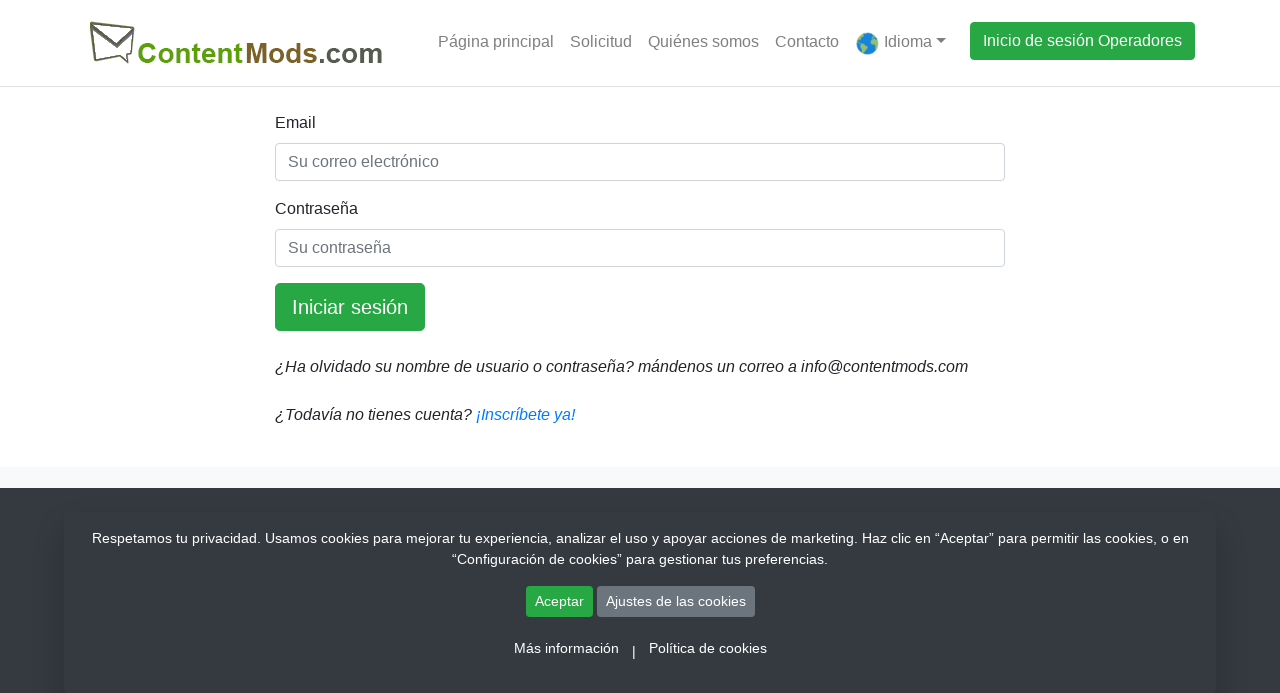

--- FILE ---
content_type: text/html; charset=UTF-8
request_url: https://contentmods.com/es/login
body_size: 8331
content:
<!DOCTYPE html>
<html lang="es">
<head>
    <meta charset="UTF-8">
    <meta name="viewport" content="width=device-width, initial-scale=1.0">
    <meta http-equiv="X-UA-Compatible" content="ie=edge">

    <title>Iniciar sesión como operador - Contentmods.com</title>
    <meta name="description" content="">

    <base href="https://contentmods.com/login">

    
            <link href="https://keycdn.datingcdn.com/css/operators/frontend/main.css" media="all" type="text/css" rel="stylesheet">
    
    <link rel="icon" type="image/png" href="https://keycdn.datingcdn.com/img/frontend/favicons/chat_operators.png?v=2">
    <!--[if IE]>
    <link rel="shortcut icon" href="https://keycdn.datingcdn.com/ img/frontend/favicons/chat_operators.png"/>
    <![endif]-->

    
        <script>
            // Initialize dataLayer and gtag for consent mode
            window.dataLayer = window.dataLayer || [];
            function gtag(){dataLayer.push(arguments);}
            
            // Set default consent to 'denied' for all parameters before any tags load
            gtag('consent', 'default', {
                'ad_storage': 'denied',
                'analytics_storage': 'denied',
                'ad_user_data': 'denied',
                'ad_personalization': 'denied',
                'wait_for_update': 2000
            });
        </script>

        <script>
            (function (i, s, o, g, r, a, m) {
                i['GoogleAnalyticsObject'] = r;
                i[r] = i[r] || function () {
                    (i[r].q = i[r].q || []).push(arguments)
                }, i[r].l = 1 * new Date();
                a = s.createElement(o),
                    m = s.getElementsByTagName(o)[0];
                a.async = 1;
                a.src = g;
                m.parentNode.insertBefore(a, m)
            })(window, document, 'script', 'https://www.google-analytics.com/analytics.js', 'ga');

            ga('create', 'G-83250ND8ME', 'auto');
            ga('send', 'pageview');
        </script>

        <!-- Google Tag Manager -->
        <script>(function (w, d, s, l, i) {
                w[l] = w[l] || [];
                w[l].push({
                    'gtm.start':
                        new Date().getTime(), event: 'gtm.js'
                });
                var f = d.getElementsByTagName(s)[0],
                    j = d.createElement(s), dl = l != 'dataLayer' ? '&l=' + l : '';
                j.async = true;
                j.src =
                    'https://www.googletagmanager.com/gtm.js?id=' + i + dl;
                f.parentNode.insertBefore(j, f);
            })(window, document, 'script', 'dataLayer', 'GT-WBTXF5N');</script>
        <!-- End Google Tag Manager -->


        <!-- Google tag (gtag.js) -->
        <script async src="https://www.googletagmanager.com/gtag/js?id=AW-835793902"></script>
        <script>
            window.dataLayer = window.dataLayer || [];
            function gtag(){dataLayer.push(arguments);}
            gtag('js', new Date());
            gtag('config', 'AW-835793902');
        </script>


    </head>

<body data-controller="operators.account" data-action="login">

    <!-- Google Tag Manager (noscript) -->
    <noscript>
        <iframe src="https://www.googletagmanager.com/ns.html?id=GT-WBTXF5N"
                height="0" width="0" style="display:none;visibility:hidden"></iframe>
    </noscript>
    <!-- End Google Tag Manager (noscript) -->

<header>
    <nav class="navbar navbar-expand-lg navbar-light bg-white border-bottom">
        <div class="container">
            <a class="navbar-brand" href="https://contentmods.com">
                                    <img src="https://keycdn.datingcdn.com/img/operators/logos/contentmods.com.png" alt=""
                         class="img-fluid">
                            </a>

                            <button class="navbar-toggler" type="button" data-toggle="collapse"
                        data-target="#navbarSupportedContent" aria-controls="navbarSupportedContent"
                        aria-expanded="false" aria-label="Toggle navigation">
                    <span class="navbar-toggler-icon"></span>
                </button>

                <div class="collapse navbar-collapse" id="navbarSupportedContent">
                    <ul class="navbar-nav ml-auto">
                        <li class="nav-item">
                            <a class="nav-link"
                               href="https://contentmods.com/es/">Página principal</a>
                        </li>
                        <li class="nav-item">
                            <a class="nav-link"
                               href="https://contentmods.com/es/solicitar-ahora">Solicitud</a>
                        </li>
                        <li class="nav-item">
                            <a class="nav-link"
                               href="https://contentmods.com/es/sobre-nosotros">Quiénes somos</a>
                        </li>
                        <li class="nav-item">
                            <a class="nav-link"
                               href="https://contentmods.com/es/contactanos">Contacto</a>
                        </li>
                        <li class="nav-item dropdown">
                            <a href="#" class="nav-link dropdown-toggle" id="navbarDropdown" data-toggle="dropdown"
                               role="button" aria-haspopup="true"
                               aria-expanded="false">
                                <img src="https://keycdn.datingcdn.com/img/operators/globe.png"
                                     style="width: 25px;"/> Idioma</a>
                            <div class="dropdown-menu" aria-labelledby="navbarDropdown">
                                                                    <a href="https://contentmods.com/nl/login" class="dropdown-item">
                                        <img src="https://keycdn.datingcdn.com/img/operators/country_flags/nl.png"
                                             alt="neerlandés"/> neerlandés</a>
                                                                    <a href="https://contentmods.com/de/login" class="dropdown-item">
                                        <img src="https://keycdn.datingcdn.com/img/operators/country_flags/de.png"
                                             alt="alemán"/> alemán</a>
                                                                    <a href="https://contentmods.com/fr/login" class="dropdown-item">
                                        <img src="https://keycdn.datingcdn.com/img/operators/country_flags/fr.png"
                                             alt="francés"/> francés</a>
                                                                    <a href="https://contentmods.com/en/login" class="dropdown-item">
                                        <img src="https://keycdn.datingcdn.com/img/operators/country_flags/en.png"
                                             alt="inglés"/> inglés</a>
                                                                    <a href="https://contentmods.com/it/login" class="dropdown-item">
                                        <img src="https://keycdn.datingcdn.com/img/operators/country_flags/it.png"
                                             alt="italiano"/> italiano</a>
                                                                    <a href="https://contentmods.com/sv/login" class="dropdown-item">
                                        <img src="https://keycdn.datingcdn.com/img/operators/country_flags/sv.png"
                                             alt="sueco"/> sueco</a>
                                                                    <a href="https://contentmods.com/no/login" class="dropdown-item">
                                        <img src="https://keycdn.datingcdn.com/img/operators/country_flags/no.png"
                                             alt="noruego"/> noruego</a>
                                                                    <a href="https://contentmods.com/es/login" class="dropdown-item">
                                        <img src="https://keycdn.datingcdn.com/img/operators/country_flags/es.png"
                                             alt="español"/> español</a>
                                                                    <a href="https://contentmods.com/pl/login" class="dropdown-item">
                                        <img src="https://keycdn.datingcdn.com/img/operators/country_flags/pl.png"
                                             alt="polaco"/> polaco</a>
                                                                    <a href="https://contentmods.com/fi/login" class="dropdown-item">
                                        <img src="https://keycdn.datingcdn.com/img/operators/country_flags/fi.png"
                                             alt="finés"/> finés</a>
                                                                    <a href="https://contentmods.com/el/login" class="dropdown-item">
                                        <img src="https://keycdn.datingcdn.com/img/operators/country_flags/el.png"
                                             alt="griego"/> griego</a>
                                                                    <a href="https://contentmods.com/pt/login" class="dropdown-item">
                                        <img src="https://keycdn.datingcdn.com/img/operators/country_flags/pt.png"
                                             alt="portugués"/> portugués</a>
                                                            </div>
                        </li>
                        <li class="nav-item ml-lg-3 mt-3 mt-lg-0">
                            <a class="btn btn-success"
                               href="https://contentmods.com/es/inicio-de-sesion">Inicio de sesión Operadores</a>
                        </li>
                    </ul>
                </div>
                    </div>
    </nav>
</header>

<main>
    <div class="container my-4">

        <!-- Message and error output -->
        <!-- ============================================================== -->
        
        
        <div class="row">
    <div class="col-12 col-lg-8 offset-lg-2">
        <form role="form" id="login" method="POST" action="https://contentmods.com/es/inicio-de-sesion" accept-charset="UTF-8">        
            <div class="form-group">
                <label for="email">Email</label>
                <input type="email" class="form-control" id="email" name="email" value=""
                       placeholder="Su correo electrónico">
                <small class="invalid-feedback">Un correo electrónico válido es necesario.</small>
            </div>
        
            <div class="form-group">
                <label for="password">Contraseña</label>
                <input type="password" class="form-control" id="password" name="password"
                       value=""
                       placeholder="Su contraseña">
                <small class="invalid-feedback">Contraseña requerida</small>
            </div>

            <div class="form-group d-none">
                <label for="otp">Por favor, introduzca el código de la aplicación Authenticator (Google Authenticator)</label>
                <input type="text" class="form-control" id="otp" name="otp"
                       placeholder="123456 (por ejemplo: Google Authenticator)">
                <small class="invalid-feedback"></small>
            </div>
           
            <button type="submit"
                    class="btn btn-lg btn-success">Iniciar sesión</button>
           
            <p class="mt-4"><em>¿Ha olvidado su nombre de usuario o contraseña? mándenos un correo a info@contentmods.com</em></p>

            <p class="mt-4"><em>¿Todavía no tienes cuenta?<a href="https://contentmods.com/es/solicitar-ahora"> ¡Inscríbete ya! </a></em></p>
         
        <input type="hidden" name="csrf_token" value="Tpl9NpfbabWtu8wawsKVgziPVy3GeNWTUEcxlnFm">        </form>    </div>
</div>
    </div>
</main>

<footer class="bg-light py-3">
    <div class="container my-4">
        <div class="row">
            <div class="col-12 text-center">
                <ul class="list-inline">
                    <li class="list-inline-item"><a href="https://contentmods.com/es/terminos-y-condiciones"
                                                    class="text-dark">Términos y condiciones</a></li>
                    <li class="list-inline-item"><a href="https://contentmods.com/es/privacy"
                                                    class="text-dark">Política de privacidad</a>
                    </li>
                    <li class="list-inline-item"><a href="https://contentmods.com/es/freelance-acuerdo"
                                                    class="text-dark">Contrato de trabajo autónomo</a>
                    </li>
                    <li class="list-inline-item"><a href="https://contentmods.com/es/contactanos"
                                                    class="text-dark">Contacto</a>
                    </li>
                </ul>
                <p>&copy; Contentmods.com 2026</p>
            </div>
        </div>
    </div>
</footer>


<div id="cookie-backdrop" style="display:none;"></div>
<div id="cookieDisclaimer" class="d-none cookie-disclaimer fixed-bottom bg-dark">
    <div class="cookie-content cookie-disclaimer__content">
        <div class="">
            <p class="mb-3 text-center wide-view-disclaimer">Respetamos tu privacidad. Usamos cookies para mejorar tu experiencia, analizar el uso y apoyar acciones de marketing. Haz clic en “Aceptar” para permitir las cookies, o en “Configuración de cookies” para gestionar tus preferencias.</p>
            <p class="mb-3 text-center mobile-view-disclaimer">Usamos cookies para almacenar y acceder a información con el fin de ofrecer anuncios y contenido personalizados, obtener información sobre la audiencia y mejorar nuestros productos. Puedes aceptar, configurar tus preferencias o rechazar. También puedes oponerte al procesamiento basado en el interés legítimo en nuestra lista de socios.</p>
           
            <div id="cookies-accordion" class="cookie-options cookie-disclaimer__options d-none">
                <div class="card-main" id="cookieSettings">
                    <div class="card-header cookie-disclaimer__selection" id="heading1">
                        
                        <a class="" data-toggle="collapse" href="javascript:void(0);" data-target="#collapse1" aria-expanded="false" aria-controls="collapse1">
                            Cookies requeridas <small><i class="fa fa-chevron-down ml-2" aria-hidden="true"></i></small>
                        </a>
                        <div class="cookie-disclaimer__no-switch">
                            <input type="checkbox" name="cookie" id="necessary" value="necessary" checked onclick="return false;">
                            <label for="necessary">Siempre activo</label>
                        </div>
                        
                    </div>

                    <div id="collapse1" class="collapse hide" aria-labelledby="heading1" data-parent="#cookies-accordion">
                        <div class="card-body">
                        
                            <div class="mb-4">
                                Estas cookies se establecen para proporcionar el servicio, aplicación o recurso solicitado. Sin estas cookies, su solicitud no puede ser entregada correctamente. Suelen establecerse para gestionar acciones realizadas por usted, como la solicitud de elementos visuales del sitio web, recursos de páginas o el debido inicio/cierre de sesión del usuario. También podemos utilizar estas cookies para configurar funcionalidades esenciales para garantizar la seguridad y la eficacia del servicio solicitado, como la autenticación y la solicitud de balanceador de carga.                            </div>
                            <div class="cookie-info">
                                <p class="sub-header" id="sub-heading1">
                                    <a class="sub-title" data-toggle="collapse" href="javascript:void(0);" data-target="#collapse-sub1" aria-expanded="false" aria-controls="collapse-sub1">
                                        1. Sentry <small><i class="fa fa-chevron-down ml-2" aria-hidden="true"></i></small>
                                    </a>
                                </p>
                                <div id="collapse-sub1" class="collapse hide" aria-labelledby="sub-heading1">
                                    <p> Nuestro sitio web recopila, utiliza y divulga datos personales al utilizar Sentry, un servicio de detección de errores de sitios web proporcionado por Sentry, ubicado en 1501 Mariposa St #408, San Francisco, CA 94107, USA. </p> <p> Esta política se aplica al uso de Sentry en nuestro sitio web. Al utilizar nuestro sitio web e integrar Sentry, usted acepta las prácticas descritas en esta política de privacidad. </p> <p> Uso de datos personales: Utilizamos los datos personales recopilados a través de Sentry (direcciones IP de usuario, información del navegador y detalles del dispositivo) para los siguientes fines: </p> <ul> <li>Identificar y diagnosticar errores en nuestro sitio web. </li> <li>Supervisar y mejorar el rendimiento y la funcionalidad de nuestro sitio web. </li> <li>Mejorar la experiencia del usuario y ofrecer contenidos personalizados. </li> <li>Investigación y resolución de problemas técnicos e incidentes de seguridad. </li> <li>Cumplir con las obligaciones legales y proteger nuestros derechos. </li> </ul>                                </div>
                            </div>
                            <div class="cookie-info">
                                <p class="sub-header" id="sub-heading2">
                                    <a class="sub-title" data-toggle="collapse" href="javascript:void(0);" data-target="#collapse-sub2" aria-expanded="false" aria-controls="collapse-sub2">
                                        2. Amazon SES <small><i class="fa fa-chevron-down ml-2" aria-hidden="true"></i></small>
                                    </a>
                                </p>
                                <div id="collapse-sub2" class="collapse hide" aria-labelledby="sub-heading2">
                                    <p> Nuestro sitio web comparte datos personales con Amazon Simple Email Service (Amazon SES) para los servicios de envío de correo electrónico. Por favor, lea atentamente esta información para entender cómo sus datos personales pueden ser compartidos con Amazon SES. </p> <ol> <li> Finalidad del intercambio de datos: Utilizamos Amazon SES, un servicio de entrega de correo electrónico de terceros, para enviar correos electrónicos transaccionales y promocionales a nuestros usuarios. Esto incluye notificaciones relacionadas con la cuenta, actualizaciones, comunicaciones de marketing y otra información relevante. </li> <li> Tipos de datos compartidos: Para permitir el envío eficiente de correos electrónicos, podemos compartir los siguientes tipos de datos personales con Amazon SES: <ul> <li> Direcciones de correo electrónico: Para enviar correos electrónicos a los destinatarios previstos. </li> <li> Nombres o nombres de usuario: Para personalizar el contenido del correo electrónico. </li> <li> Contenido del correo electrónico: Incluyendo el asunto, el cuerpo, los archivos adjuntos y cualquier otra información relevante. </li> </ul> </li> <li> Base legal para compartir datos: La base jurídica para compartir datos personales con Amazon SES puede variar en función de su jurisdicción y de las circunstancias específicas del tratamiento de datos. Por lo general, para compartir sus datos personales con Amazon SES nos basamos en su consentimiento, en sus intereses legítimos o en la necesidad de ejecutar un contrato. </li> <li> Ubicaciones de procesamiento de datos: Amazon SES está operado por Amazon Web Services y puede procesar datos personales en varias ubicaciones, incluida Irlanda y otros países. Al utilizar sus servicios, sus datos personales pueden ser transferidos, almacenados y procesados en estos lugares. Amazon SES ha implementado las salvaguardas adecuadas para proteger los datos personales de conformidad con la legislación aplicable en materia de protección de datos. </li> <li> Seguridad de los datos: Adoptamos medidas técnicas y organizativas razonables para proteger los datos personales compartidos con Amazon SES contra el acceso no autorizado, la pérdida o la alteración. Amazon SES emplea prácticas de seguridad estándar del sector para salvaguardar sus datos personales. No obstante, es importante señalar que ningún sistema de transmisión o almacenamiento de datos es completamente seguro. </li> <li> Política de privacidad de terceros: Tenga en cuenta que las prácticas de intercambio de datos de Amazon SES se rigen por su política de privacidad. Le recomendamos que revise su política de privacidad para comprender cómo manejan los datos personales y garantizar el cumplimiento de las leyes de protección de datos aplicables.</li> <li> Control de datos de terceros: Amazon SES actúa como controlador de datos de terceros independiente para los datos personales compartidos con ellos. Cualquier tratamiento de datos realizado por Amazon SES está sujeto a su propia política y prácticas de privacidad. No somos responsables de las prácticas de privacidad de Amazon SES. </li> <li> Conservación de datos: Los datos personales compartidos con Amazon SES son retenidos por ellos durante el tiempo que sea necesario para proporcionarnos los servicios de entrega de correo electrónico. Sus prácticas de retención de datos se rigen por su política de privacidad. </li> <li> Sus derechos y opciones: Como titular de los datos, tiene determinados derechos en relación con sus datos personales compartidos con Amazon SES. Esto puede incluir el derecho a acceder, rectificar, borrar, restringir el procesamiento y oponerse al procesamiento de sus datos personales. Consulte nuestra política de privacidad principal para saber cómo ejercer estos derechos. </li>                                </div>
                            </div>
                            <div class="cookie-info">
                                <p class="sub-header" id="sub-heading4">
                                    <a class="sub-title" data-toggle="collapse" href="javascript:void(0);" data-target="#collapse-sub4" aria-expanded="false" aria-controls="collapse-sub4">
                                        4. Google Tag Manager <small><i class="fa fa-chevron-down ml-2" aria-hidden="true"></i></small>
                                    </a>
                                </p>
                                <div id="collapse-sub4" class="collapse hide" aria-labelledby="sub-heading4">
                                    <p> Google Tag Manager ofrece soluciones de gestión de etiquetas sencillas, fiables y fácilmente integrables. </p> <p> <b> Empresa que procesa los datos </b> <br> Google Ireland Ltd <br> Gordon House, Barrow Street <br> Dublin 4 <br> IE </p> <p> <a href="https://www.google.com/analytics/terms/tag-manager/"> Política de privacidad </a> | <a href="https://support.google.com/tagmanager/answer/9323295?hl=en"> Aviso legal de Cookies </a> </p>                                </div>
                            </div>
                            
                        </div>
                    </div>
                
                    <div class="card-header cookie-disclaimer__selection" id="heading2">
                        
                        <a class="" data-toggle="collapse" href="javascript:void(0);" data-target="#collapse2" aria-expanded="false" aria-controls="collapse2">
                            Cookies de marketing <small><i class="fa fa-chevron-down ml-2" aria-hidden="true"></i></small>
                        </a>
                        <span class="float-right">
                            <span class="cookie-disclaimer__switch">
                                <input type="checkbox" name="cookie" value="marketing" id="marketing">
                                <label for="marketing"></label>
                            </span>
                        </span>
                        
                    </div>

                    <div id="collapse2" class="collapse hide" aria-labelledby="heading2" data-parent="#cookies-accordion">
                        <div class="card-body">
                            <div class="mb-4">
                                These cookies are set by our advertising partners to provide behavioral advertising and re-marketing analytical data. They collect any type of browsing information necessary to create profiles and to understand user habits in order to develop an individual and specific advertising routine. The profile created regarding your browsing interest and behavior is used to customize the ads you see when you access other websites.                            </div>
                            <div class="cookie-info">
                                <p class="sub-header" id="sub-heading12">
                                    <a class="sub-title" data-toggle="collapse" href="javascript:void(0);" data-target="#collapse-sub12" aria-expanded="false" aria-controls="collapse-sub12">
                                        1. Google Ads <small><i class="fa fa-chevron-down ml-2" aria-hidden="false"></i></small>
                                    </a>
                                    <span class="float-right">
                                        <span class="cookie-disclaimer__switch">
                                            <input type="checkbox" name="cookie" value="googleads" id="googleads">
                                            <label for="googleads"></label>
                                        </span>
                                    </span>
                                </p>
                                <div id="collapse-sub12" class="collapse hide" aria-labelledby="sub-heading12">
                                    <p> Google Ads es una plataforma de publicidad online desarrollada por Google. </p> <p> <b> Empresa que procesa los datos </b><br> Google Ireland Ltd <br> Gordon House, Barrow Street <br> Dublin 4 <br> IE </p> <p> <b> Transferencias de datos fuera de la UE </b><br> Este proveedor puede transferir, almacenar o procesar sus datos personales fuera del EEE/UE. Es posible que estos países no tengan el mismo nivel de protección de datos y que la aplicación de sus derechos sea limitada o no posible. </p> <p> <b> Google Ads Remarketing: </b><br> Se trata de un servicio de remarketing. Con el remarketing se pueden mostrar anuncios a los usuarios del sitio web en función de sus intereses en otros sitios web de la red de visualización de Google (por ejemplo, en la Búsqueda de Google o en YouTube). Para ello, se analizan las interacciones de los usuarios, por ejemplo, en relación con los productos y servicios en los que un usuario está interesado. Esto permite mostrar al usuario publicidad dirigida en otros sitios web incluso después de la visita al sitio web. </p> <p> <b> Empresa que procesa los datos </b><br> Google Ireland Ltd <br> Gordon House, Barrow Street <br> Dublin 4 <br> IE </p> <p> <a href="https://policies.google.com/privacy" target="_blank"> Privacidad </a> | <a href="https://policies.google.com/technologies/cookies" target="_blank"> Exención de responsabilidad sobre cookies </a> </p> <p> <b> Transferencias de datos fuera de la UE </b><br> Este proveedor puede transferir, almacenar o procesar sus datos personales fuera del EEE/UE. Es posible que estos países no tengan el mismo nivel de protección de datos y que el ejercicio de sus derechos sea limitado o no posible. </p> <p> <b> Transferencias de datos fuera de la UE </b><br> Este proveedor puede transferir, almacenar o procesar sus datos personales fuera del EEE/UE. Es posible que estos países no tengan el mismo nivel de protección de datos y que la aplicación de sus derechos sea limitada o no posible. </p>                                </div>
                            </div>
                            
                            <div class="mb-2 cookie-info">
                                <p class="sub-header" id="sub-heading13">
                                    <a class="sub-title" data-toggle="collapse" href="javascript:void(0);" data-target="#collapse-sub13" aria-expanded="false" aria-controls="collapse-sub13">
                                        2. Publicidad de Microsoft/ Publicidad de Bing <small><i class="fa fa-chevron-down ml-2" aria-hidden="true"></i></small>
                                    </a>
                                    <span class="float-right">
                                        <span class="cookie-disclaimer__switch">
                                            <input type="checkbox" name="cookie" value="bingads" id="bingads">
                                            <label for="bingads"></label>
                                        </span>
                                    </span>
                                </p>
                                <div id="collapse-sub13" class="collapse hide" aria-labelledby="sub-heading13">
                                    <p> Microsoft Advertising es una plataforma de seguimiento y publicidad en línea desarrollada por Microsoft. </p> <p> <b> Empresa que procesa los datos </b><br> Microsoft Ireland Operations Ltd <br> One Microsoft Place, South County Business Park <br> Leopardstown, Dublin 18 <br> IE </p> <p> <a href="https://privacy.microsoft.com/en-gb/privacystatement" target="_blank"> Política de privacidad </a> | <a href="https://privacy.microsoft.com/en-gb/privacystatement" target="_blank"> Exención de responsabilidad sobre cookies </a> </p> <p> <b> Transferencias de datos fuera de la UE </b><br> Este proveedor puede transferir, almacenar o procesar sus datos personales fuera del EEE/UE. Es posible que estos países no tengan el mismo nivel de protección de datos y que el ejercicio de sus derechos sea limitado o imposible. </p>                                </div>
                            </div>
                        </div>
                    </div>

                    <div class="card-header cookie-disclaimer__selection" id="heading3">
                        
                        <a class="" data-toggle="collapse" href="javascript:void(0);" data-target="#collapse3" aria-expanded="false" aria-controls="collapse3">
                            Estadísticas de las cookies <small><i class="fa fa-chevron-down ml-2" aria-hidden="true"></i></small>
                        </a>
                        <span class="float-right">
                            <span class="cookie-disclaimer__switch">
                                <input type="checkbox" name="cookie" value="statistics" id="statistics">
                                <label for="statistics"></label>
                            </span>
                        </span>
                        
                    </div>

                    <div id="collapse3" class="collapse hide" aria-labelledby="heading3" data-parent="#cookies-accordion">
                        <div class="card-body">
                            <div class="mb-4">
                                Estas cookies se instalan para proporcionar mediciones cuantitativas de los visitantes del sitio web. La información recogida con estas cookies se utiliza en las operaciones para medir los KPI del sitio web o del software, como el rendimiento. Con el uso de estas cookies podemos contar las visitas y las fuentes de tráfico para mejorar el rendimiento de nuestro sitio y aplicación. Si no permite estas cookies, no sabremos cuándo ha visitado nuestro sitio.                            </div>
                            <div class="mb-2 cookie-info">
                                <p class="sub-header" id="sub-heading14">
                                    <a class="sub-title" data-toggle="collapse" href="javascript:void(0);" data-target="#collapse-sub14" aria-expanded="false" aria-controls="collapse-sub14">
                                        Google Analytics <small><i class="fa fa-chevron-down ml-2" aria-hidden="true"></i></small>
                                    </a>
                                    <span class="float-right">
                                        <span class="cookie-disclaimer__switch">
                                            <input type="checkbox" name="cookie" value="googleanalytics" id="googleanalytics">
                                            <label for="googleanalytics"></label>
                                        </span>
                                    </span>
                                </p>
                                <div id="collapse-sub14" class="collapse hide" aria-labelledby="sub-heading14">
                                    <p> Google Analytics es un servicio de análisis web ofrecido por Google que rastrea e informa sobre el tráfico de sitios web, actualmente como una plataforma dentro de la marca Google Marketing Platform. </p> <p> <a href="https://policies.google.com/privacy " target="_blank"> Política de Privacidad </a> | <a href="https://policies.google.com/technologies/cookies?hl=en" target="_blank"> Política de Cookies </a> </p>                                </div>
                            </div>
                            
                        </div>
                    </div>
                </div>

            </div>
            <div class="mt-3">
                <button type="button" class="btn btn-success btn-sm" data-role="accept-all-cookies">Aceptar</button>
                <button type="button" class="btn btn-secondary btn-sm" data-role="customise-cookies">Ajustes de las cookies</button>

                <button type="button" class="btn btn-success btn-sm d-none" data-role="select-accept-all-cookies">Seleccionar todo y guardar</button>
                <button type="button" class="btn btn-secondary btn-sm d-none" data-role="accept-selected-cookies">Guardar selección</button>
            </div>
        </div>
        <div class="text-center mb-2 mt-2">
            <a href="https://contentmods.com/es/privacy" class="btn btn-link btn-sm text-white">Más información</a> | 
            <a href="https://contentmods.com/es/politica-cookies" class="btn btn-link btn-sm text-white">Política de cookies</a>
        </div>
    </div>

</div>

<script type="text/javascript">
    window.NSD = {};
    NSD.baseUrl = 'https://contentmods.com';
    NSD.translations = {"conversation_replied_error":"Esta conversi\u00f3n ha sido ya respondida. Ser\u00e1 enviado al resumen.","error":"Error","feedback_sent":"Notificaci\u00f3n enviada, ser\u00e1 revisado por los coaches tan pronto como sea posible.","livechat_lock_invalid":"Su inicio de sesi\u00f3n en este livechat ya no es v\u00e1lido (probablemente debido a inactividad), por favor contin\u00fae con otro livechat.","log_item_deleted":"Registro eliminado","log_item_not_added":"Registro no a\u00f1adido. Contacte a soporte si el problema continuara.","livechats":{"statuses":["Inactivo","Esperando al cliente","Esperando al Medium","Activo","El cliente no tiene cr\u00e9ditos"]},"log_item_added":"Art\u00edculo de registro a\u00f1adido","max_10_options":"M\u00e1ximo de 10 opciones","fill_required_fields":"Por favor, rellene todos los campos (Teams, n\u00famero de tel\u00e9fono y compa\u00f1\u00eda anterior son opcionales)","copied":"\u00a1Copiado!","conversation_lock_invalid":"Bloqueo de la conversaci\u00f3n no v\u00e1lido, por favor contin\u00fae con otra conversaci\u00f3n.","image_files_only":"\u00a1S\u00f3lo se permiten im\u00e1genes!","select_images_to_upload":"\u00a1No has seleccionado ninguna imagen para subir!","success":"\u00a1\u00c9xito!","last_message_warning":"Es posible que esta funci\u00f3n no funcione siempre, ya que depende del navegador de Internet que utilices, y cada navegador lo gestiona de forma diferente. Tambi\u00e9n es posible que algunos navegadores no muestren el mensaje personalizado.","website_censored":"[website_censurado]","phone_censored":"[tel\u00e9fono_censurado]","email_censored":"[email_censurado]","message_contains_info_not_allowed":"Este mensaje contiene informaci\u00f3n que no est\u00e1 permitida, por favor, p\u00f3ngase en contacto con su coach para m\u00e1s detalles.","message_too_short_error":"El mensaje debe tener al menos :min_message_length caracteres"};
</script>

    <script src="https://keycdn.datingcdn.com/js/operators/frontend.js?v=1.1.0"></script>

</body>
</html>